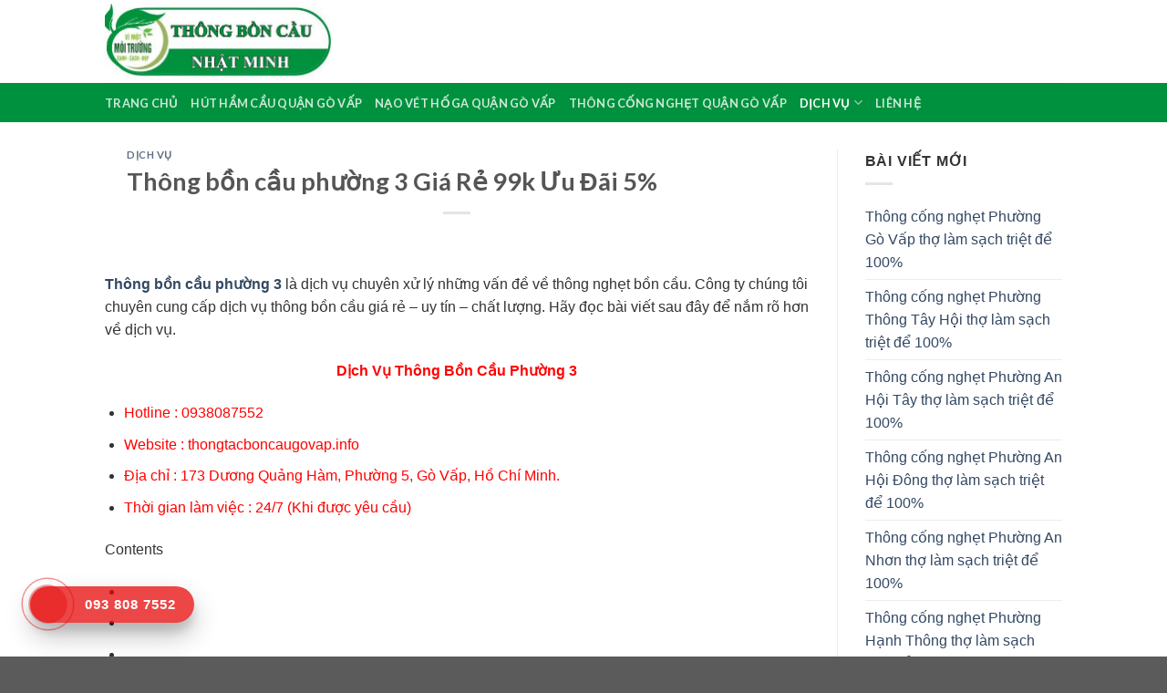

--- FILE ---
content_type: text/html; charset=UTF-8
request_url: https://thongtacboncaugovap.info/thong-bon-cau-phuong-3/
body_size: 16861
content:
<!DOCTYPE html>
<!--[if IE 9 ]> <html lang="vi" prefix="og: https://ogp.me/ns#" class="ie9 loading-site no-js"> <![endif]-->
<!--[if IE 8 ]> <html lang="vi" prefix="og: https://ogp.me/ns#" class="ie8 loading-site no-js"> <![endif]-->
<!--[if (gte IE 9)|!(IE)]><!--><html lang="vi" prefix="og: https://ogp.me/ns#" class="loading-site no-js"> <!--<![endif]-->
<head>
	<meta charset="UTF-8" />
	<link rel="profile" href="https://gmpg.org/xfn/11" />
	<link rel="pingback" href="https://thongtacboncaugovap.info/xmlrpc.php" />

	<script>(function(html){html.className = html.className.replace(/\bno-js\b/,'js')})(document.documentElement);</script>
	<style>img:is([sizes="auto" i], [sizes^="auto," i]) { contain-intrinsic-size: 3000px 1500px }</style>
	<meta name="viewport" content="width=device-width, initial-scale=1, maximum-scale=1" />
<!-- Tối ưu hóa công cụ tìm kiếm bởi Rank Math - https://rankmath.com/ -->
<title>Thông bồn cầu phường 3 Giá Rẻ 99k Ưu Đãi 5%</title>
<meta name="description" content="Thông bồn cầu phường 3 ✅ giá rẻ ưu đãi 99k ✅ bảo hành 24 tháng ✅ miễn phí khảo sát ✅ phục vụ 24/7 ✅ nhiệt tình ✅ dịch vụ chất lượng uy tín"/>
<meta name="robots" content="follow, index, max-snippet:-1, max-video-preview:-1, max-image-preview:large"/>
<link rel="canonical" href="https://thongtacboncaugovap.info/thong-bon-cau-phuong-3/" />
<meta property="og:locale" content="vi_VN" />
<meta property="og:type" content="article" />
<meta property="og:title" content="Thông bồn cầu phường 3 Giá Rẻ 99k Ưu Đãi 5%" />
<meta property="og:description" content="Thông bồn cầu phường 3 ✅ giá rẻ ưu đãi 99k ✅ bảo hành 24 tháng ✅ miễn phí khảo sát ✅ phục vụ 24/7 ✅ nhiệt tình ✅ dịch vụ chất lượng uy tín" />
<meta property="og:url" content="https://thongtacboncaugovap.info/thong-bon-cau-phuong-3/" />
<meta property="article:section" content="Dịch Vụ" />
<meta property="og:updated_time" content="2022-09-27T13:34:06+00:00" />
<meta property="og:image" content="https://thongtacboncaugovap.info/wp-content/uploads/2022/09/thong-bon-cau-phuong-3.jpg" />
<meta property="og:image:secure_url" content="https://thongtacboncaugovap.info/wp-content/uploads/2022/09/thong-bon-cau-phuong-3.jpg" />
<meta property="og:image:width" content="500" />
<meta property="og:image:height" content="375" />
<meta property="og:image:alt" content="Thông bồn cầu phường 3" />
<meta property="og:image:type" content="image/jpeg" />
<meta name="twitter:card" content="summary_large_image" />
<meta name="twitter:title" content="Thông bồn cầu phường 3 Giá Rẻ 99k Ưu Đãi 5%" />
<meta name="twitter:description" content="Thông bồn cầu phường 3 ✅ giá rẻ ưu đãi 99k ✅ bảo hành 24 tháng ✅ miễn phí khảo sát ✅ phục vụ 24/7 ✅ nhiệt tình ✅ dịch vụ chất lượng uy tín" />
<meta name="twitter:image" content="https://thongtacboncaugovap.info/wp-content/uploads/2022/09/thong-bon-cau-phuong-3.jpg" />
<meta name="twitter:label1" content="Thời gian để đọc" />
<meta name="twitter:data1" content="8 phút" />
<script type="application/ld+json" class="rank-math-schema">{"@context":"https://schema.org","@graph":[{"@type":"","headline":"Th\u00f4ng b\u1ed3n c\u1ea7u ph\u01b0\u1eddng 3 Gi\u00e1 R\u1ebb 99k \u01afu \u0110\u00e3i 5%","keywords":"Th\u00f4ng b\u1ed3n c\u1ea7u ph\u01b0\u1eddng 3","datePublished":"2022-05-24T06:49:47+00:00","dateModified":"2022-09-27T13:34:06+00:00","articleSection":"D\u1ecbch V\u1ee5","author":{"@type":"Person","name":""},"description":"Th\u00f4ng b\u1ed3n c\u1ea7u ph\u01b0\u1eddng 3 \u2705 gi\u00e1 r\u1ebb \u01b0u \u0111\u00e3i 99k \u2705 b\u1ea3o h\u00e0nh 24 th\u00e1ng \u2705 mi\u1ec5n ph\u00ed kh\u1ea3o s\u00e1t \u2705 ph\u1ee5c v\u1ee5 24/7 \u2705 nhi\u1ec7t t\u00ecnh \u2705 d\u1ecbch v\u1ee5 ch\u1ea5t l\u01b0\u1ee3ng uy t\u00edn","name":"Th\u00f4ng b\u1ed3n c\u1ea7u ph\u01b0\u1eddng 3 Gi\u00e1 R\u1ebb 99k \u01afu \u0110\u00e3i 5%","@id":"https://thongtacboncaugovap.info/thong-bon-cau-phuong-3/#richSnippet","isPartOf":{"@id":"https://thongtacboncaugovap.info/thong-bon-cau-phuong-3/#webpage"},"inLanguage":"vi","mainEntityOfPage":{"@id":"https://thongtacboncaugovap.info/thong-bon-cau-phuong-3/#webpage"}}]}</script>
<!-- /Plugin SEO WordPress Rank Math -->

<link rel='dns-prefetch' href='//fonts.googleapis.com' />
<script type="text/javascript">
/* <![CDATA[ */
window._wpemojiSettings = {"baseUrl":"https:\/\/s.w.org\/images\/core\/emoji\/16.0.1\/72x72\/","ext":".png","svgUrl":"https:\/\/s.w.org\/images\/core\/emoji\/16.0.1\/svg\/","svgExt":".svg","source":{"concatemoji":"https:\/\/thongtacboncaugovap.info\/wp-includes\/js\/wp-emoji-release.min.js?ver=9c9c5c9a6260c8bce243519092f61e57"}};
/*! This file is auto-generated */
!function(s,n){var o,i,e;function c(e){try{var t={supportTests:e,timestamp:(new Date).valueOf()};sessionStorage.setItem(o,JSON.stringify(t))}catch(e){}}function p(e,t,n){e.clearRect(0,0,e.canvas.width,e.canvas.height),e.fillText(t,0,0);var t=new Uint32Array(e.getImageData(0,0,e.canvas.width,e.canvas.height).data),a=(e.clearRect(0,0,e.canvas.width,e.canvas.height),e.fillText(n,0,0),new Uint32Array(e.getImageData(0,0,e.canvas.width,e.canvas.height).data));return t.every(function(e,t){return e===a[t]})}function u(e,t){e.clearRect(0,0,e.canvas.width,e.canvas.height),e.fillText(t,0,0);for(var n=e.getImageData(16,16,1,1),a=0;a<n.data.length;a++)if(0!==n.data[a])return!1;return!0}function f(e,t,n,a){switch(t){case"flag":return n(e,"\ud83c\udff3\ufe0f\u200d\u26a7\ufe0f","\ud83c\udff3\ufe0f\u200b\u26a7\ufe0f")?!1:!n(e,"\ud83c\udde8\ud83c\uddf6","\ud83c\udde8\u200b\ud83c\uddf6")&&!n(e,"\ud83c\udff4\udb40\udc67\udb40\udc62\udb40\udc65\udb40\udc6e\udb40\udc67\udb40\udc7f","\ud83c\udff4\u200b\udb40\udc67\u200b\udb40\udc62\u200b\udb40\udc65\u200b\udb40\udc6e\u200b\udb40\udc67\u200b\udb40\udc7f");case"emoji":return!a(e,"\ud83e\udedf")}return!1}function g(e,t,n,a){var r="undefined"!=typeof WorkerGlobalScope&&self instanceof WorkerGlobalScope?new OffscreenCanvas(300,150):s.createElement("canvas"),o=r.getContext("2d",{willReadFrequently:!0}),i=(o.textBaseline="top",o.font="600 32px Arial",{});return e.forEach(function(e){i[e]=t(o,e,n,a)}),i}function t(e){var t=s.createElement("script");t.src=e,t.defer=!0,s.head.appendChild(t)}"undefined"!=typeof Promise&&(o="wpEmojiSettingsSupports",i=["flag","emoji"],n.supports={everything:!0,everythingExceptFlag:!0},e=new Promise(function(e){s.addEventListener("DOMContentLoaded",e,{once:!0})}),new Promise(function(t){var n=function(){try{var e=JSON.parse(sessionStorage.getItem(o));if("object"==typeof e&&"number"==typeof e.timestamp&&(new Date).valueOf()<e.timestamp+604800&&"object"==typeof e.supportTests)return e.supportTests}catch(e){}return null}();if(!n){if("undefined"!=typeof Worker&&"undefined"!=typeof OffscreenCanvas&&"undefined"!=typeof URL&&URL.createObjectURL&&"undefined"!=typeof Blob)try{var e="postMessage("+g.toString()+"("+[JSON.stringify(i),f.toString(),p.toString(),u.toString()].join(",")+"));",a=new Blob([e],{type:"text/javascript"}),r=new Worker(URL.createObjectURL(a),{name:"wpTestEmojiSupports"});return void(r.onmessage=function(e){c(n=e.data),r.terminate(),t(n)})}catch(e){}c(n=g(i,f,p,u))}t(n)}).then(function(e){for(var t in e)n.supports[t]=e[t],n.supports.everything=n.supports.everything&&n.supports[t],"flag"!==t&&(n.supports.everythingExceptFlag=n.supports.everythingExceptFlag&&n.supports[t]);n.supports.everythingExceptFlag=n.supports.everythingExceptFlag&&!n.supports.flag,n.DOMReady=!1,n.readyCallback=function(){n.DOMReady=!0}}).then(function(){return e}).then(function(){var e;n.supports.everything||(n.readyCallback(),(e=n.source||{}).concatemoji?t(e.concatemoji):e.wpemoji&&e.twemoji&&(t(e.twemoji),t(e.wpemoji)))}))}((window,document),window._wpemojiSettings);
/* ]]> */
</script>
<style id='wp-emoji-styles-inline-css' type='text/css'>

	img.wp-smiley, img.emoji {
		display: inline !important;
		border: none !important;
		box-shadow: none !important;
		height: 1em !important;
		width: 1em !important;
		margin: 0 0.07em !important;
		vertical-align: -0.1em !important;
		background: none !important;
		padding: 0 !important;
	}
</style>
<link rel='stylesheet' id='wp-block-library-css' href='https://thongtacboncaugovap.info/wp-includes/css/dist/block-library/style.min.css?ver=9c9c5c9a6260c8bce243519092f61e57' type='text/css' media='all' />
<style id='classic-theme-styles-inline-css' type='text/css'>
/*! This file is auto-generated */
.wp-block-button__link{color:#fff;background-color:#32373c;border-radius:9999px;box-shadow:none;text-decoration:none;padding:calc(.667em + 2px) calc(1.333em + 2px);font-size:1.125em}.wp-block-file__button{background:#32373c;color:#fff;text-decoration:none}
</style>
<style id='rank-math-toc-block-style-inline-css' type='text/css'>
.wp-block-rank-math-toc-block nav ol{counter-reset:item}.wp-block-rank-math-toc-block nav ol li{display:block}.wp-block-rank-math-toc-block nav ol li:before{content:counters(item, ".") ". ";counter-increment:item}

</style>
<style id='global-styles-inline-css' type='text/css'>
:root{--wp--preset--aspect-ratio--square: 1;--wp--preset--aspect-ratio--4-3: 4/3;--wp--preset--aspect-ratio--3-4: 3/4;--wp--preset--aspect-ratio--3-2: 3/2;--wp--preset--aspect-ratio--2-3: 2/3;--wp--preset--aspect-ratio--16-9: 16/9;--wp--preset--aspect-ratio--9-16: 9/16;--wp--preset--color--black: #000000;--wp--preset--color--cyan-bluish-gray: #abb8c3;--wp--preset--color--white: #ffffff;--wp--preset--color--pale-pink: #f78da7;--wp--preset--color--vivid-red: #cf2e2e;--wp--preset--color--luminous-vivid-orange: #ff6900;--wp--preset--color--luminous-vivid-amber: #fcb900;--wp--preset--color--light-green-cyan: #7bdcb5;--wp--preset--color--vivid-green-cyan: #00d084;--wp--preset--color--pale-cyan-blue: #8ed1fc;--wp--preset--color--vivid-cyan-blue: #0693e3;--wp--preset--color--vivid-purple: #9b51e0;--wp--preset--gradient--vivid-cyan-blue-to-vivid-purple: linear-gradient(135deg,rgba(6,147,227,1) 0%,rgb(155,81,224) 100%);--wp--preset--gradient--light-green-cyan-to-vivid-green-cyan: linear-gradient(135deg,rgb(122,220,180) 0%,rgb(0,208,130) 100%);--wp--preset--gradient--luminous-vivid-amber-to-luminous-vivid-orange: linear-gradient(135deg,rgba(252,185,0,1) 0%,rgba(255,105,0,1) 100%);--wp--preset--gradient--luminous-vivid-orange-to-vivid-red: linear-gradient(135deg,rgba(255,105,0,1) 0%,rgb(207,46,46) 100%);--wp--preset--gradient--very-light-gray-to-cyan-bluish-gray: linear-gradient(135deg,rgb(238,238,238) 0%,rgb(169,184,195) 100%);--wp--preset--gradient--cool-to-warm-spectrum: linear-gradient(135deg,rgb(74,234,220) 0%,rgb(151,120,209) 20%,rgb(207,42,186) 40%,rgb(238,44,130) 60%,rgb(251,105,98) 80%,rgb(254,248,76) 100%);--wp--preset--gradient--blush-light-purple: linear-gradient(135deg,rgb(255,206,236) 0%,rgb(152,150,240) 100%);--wp--preset--gradient--blush-bordeaux: linear-gradient(135deg,rgb(254,205,165) 0%,rgb(254,45,45) 50%,rgb(107,0,62) 100%);--wp--preset--gradient--luminous-dusk: linear-gradient(135deg,rgb(255,203,112) 0%,rgb(199,81,192) 50%,rgb(65,88,208) 100%);--wp--preset--gradient--pale-ocean: linear-gradient(135deg,rgb(255,245,203) 0%,rgb(182,227,212) 50%,rgb(51,167,181) 100%);--wp--preset--gradient--electric-grass: linear-gradient(135deg,rgb(202,248,128) 0%,rgb(113,206,126) 100%);--wp--preset--gradient--midnight: linear-gradient(135deg,rgb(2,3,129) 0%,rgb(40,116,252) 100%);--wp--preset--font-size--small: 13px;--wp--preset--font-size--medium: 20px;--wp--preset--font-size--large: 36px;--wp--preset--font-size--x-large: 42px;--wp--preset--spacing--20: 0.44rem;--wp--preset--spacing--30: 0.67rem;--wp--preset--spacing--40: 1rem;--wp--preset--spacing--50: 1.5rem;--wp--preset--spacing--60: 2.25rem;--wp--preset--spacing--70: 3.38rem;--wp--preset--spacing--80: 5.06rem;--wp--preset--shadow--natural: 6px 6px 9px rgba(0, 0, 0, 0.2);--wp--preset--shadow--deep: 12px 12px 50px rgba(0, 0, 0, 0.4);--wp--preset--shadow--sharp: 6px 6px 0px rgba(0, 0, 0, 0.2);--wp--preset--shadow--outlined: 6px 6px 0px -3px rgba(255, 255, 255, 1), 6px 6px rgba(0, 0, 0, 1);--wp--preset--shadow--crisp: 6px 6px 0px rgba(0, 0, 0, 1);}:where(.is-layout-flex){gap: 0.5em;}:where(.is-layout-grid){gap: 0.5em;}body .is-layout-flex{display: flex;}.is-layout-flex{flex-wrap: wrap;align-items: center;}.is-layout-flex > :is(*, div){margin: 0;}body .is-layout-grid{display: grid;}.is-layout-grid > :is(*, div){margin: 0;}:where(.wp-block-columns.is-layout-flex){gap: 2em;}:where(.wp-block-columns.is-layout-grid){gap: 2em;}:where(.wp-block-post-template.is-layout-flex){gap: 1.25em;}:where(.wp-block-post-template.is-layout-grid){gap: 1.25em;}.has-black-color{color: var(--wp--preset--color--black) !important;}.has-cyan-bluish-gray-color{color: var(--wp--preset--color--cyan-bluish-gray) !important;}.has-white-color{color: var(--wp--preset--color--white) !important;}.has-pale-pink-color{color: var(--wp--preset--color--pale-pink) !important;}.has-vivid-red-color{color: var(--wp--preset--color--vivid-red) !important;}.has-luminous-vivid-orange-color{color: var(--wp--preset--color--luminous-vivid-orange) !important;}.has-luminous-vivid-amber-color{color: var(--wp--preset--color--luminous-vivid-amber) !important;}.has-light-green-cyan-color{color: var(--wp--preset--color--light-green-cyan) !important;}.has-vivid-green-cyan-color{color: var(--wp--preset--color--vivid-green-cyan) !important;}.has-pale-cyan-blue-color{color: var(--wp--preset--color--pale-cyan-blue) !important;}.has-vivid-cyan-blue-color{color: var(--wp--preset--color--vivid-cyan-blue) !important;}.has-vivid-purple-color{color: var(--wp--preset--color--vivid-purple) !important;}.has-black-background-color{background-color: var(--wp--preset--color--black) !important;}.has-cyan-bluish-gray-background-color{background-color: var(--wp--preset--color--cyan-bluish-gray) !important;}.has-white-background-color{background-color: var(--wp--preset--color--white) !important;}.has-pale-pink-background-color{background-color: var(--wp--preset--color--pale-pink) !important;}.has-vivid-red-background-color{background-color: var(--wp--preset--color--vivid-red) !important;}.has-luminous-vivid-orange-background-color{background-color: var(--wp--preset--color--luminous-vivid-orange) !important;}.has-luminous-vivid-amber-background-color{background-color: var(--wp--preset--color--luminous-vivid-amber) !important;}.has-light-green-cyan-background-color{background-color: var(--wp--preset--color--light-green-cyan) !important;}.has-vivid-green-cyan-background-color{background-color: var(--wp--preset--color--vivid-green-cyan) !important;}.has-pale-cyan-blue-background-color{background-color: var(--wp--preset--color--pale-cyan-blue) !important;}.has-vivid-cyan-blue-background-color{background-color: var(--wp--preset--color--vivid-cyan-blue) !important;}.has-vivid-purple-background-color{background-color: var(--wp--preset--color--vivid-purple) !important;}.has-black-border-color{border-color: var(--wp--preset--color--black) !important;}.has-cyan-bluish-gray-border-color{border-color: var(--wp--preset--color--cyan-bluish-gray) !important;}.has-white-border-color{border-color: var(--wp--preset--color--white) !important;}.has-pale-pink-border-color{border-color: var(--wp--preset--color--pale-pink) !important;}.has-vivid-red-border-color{border-color: var(--wp--preset--color--vivid-red) !important;}.has-luminous-vivid-orange-border-color{border-color: var(--wp--preset--color--luminous-vivid-orange) !important;}.has-luminous-vivid-amber-border-color{border-color: var(--wp--preset--color--luminous-vivid-amber) !important;}.has-light-green-cyan-border-color{border-color: var(--wp--preset--color--light-green-cyan) !important;}.has-vivid-green-cyan-border-color{border-color: var(--wp--preset--color--vivid-green-cyan) !important;}.has-pale-cyan-blue-border-color{border-color: var(--wp--preset--color--pale-cyan-blue) !important;}.has-vivid-cyan-blue-border-color{border-color: var(--wp--preset--color--vivid-cyan-blue) !important;}.has-vivid-purple-border-color{border-color: var(--wp--preset--color--vivid-purple) !important;}.has-vivid-cyan-blue-to-vivid-purple-gradient-background{background: var(--wp--preset--gradient--vivid-cyan-blue-to-vivid-purple) !important;}.has-light-green-cyan-to-vivid-green-cyan-gradient-background{background: var(--wp--preset--gradient--light-green-cyan-to-vivid-green-cyan) !important;}.has-luminous-vivid-amber-to-luminous-vivid-orange-gradient-background{background: var(--wp--preset--gradient--luminous-vivid-amber-to-luminous-vivid-orange) !important;}.has-luminous-vivid-orange-to-vivid-red-gradient-background{background: var(--wp--preset--gradient--luminous-vivid-orange-to-vivid-red) !important;}.has-very-light-gray-to-cyan-bluish-gray-gradient-background{background: var(--wp--preset--gradient--very-light-gray-to-cyan-bluish-gray) !important;}.has-cool-to-warm-spectrum-gradient-background{background: var(--wp--preset--gradient--cool-to-warm-spectrum) !important;}.has-blush-light-purple-gradient-background{background: var(--wp--preset--gradient--blush-light-purple) !important;}.has-blush-bordeaux-gradient-background{background: var(--wp--preset--gradient--blush-bordeaux) !important;}.has-luminous-dusk-gradient-background{background: var(--wp--preset--gradient--luminous-dusk) !important;}.has-pale-ocean-gradient-background{background: var(--wp--preset--gradient--pale-ocean) !important;}.has-electric-grass-gradient-background{background: var(--wp--preset--gradient--electric-grass) !important;}.has-midnight-gradient-background{background: var(--wp--preset--gradient--midnight) !important;}.has-small-font-size{font-size: var(--wp--preset--font-size--small) !important;}.has-medium-font-size{font-size: var(--wp--preset--font-size--medium) !important;}.has-large-font-size{font-size: var(--wp--preset--font-size--large) !important;}.has-x-large-font-size{font-size: var(--wp--preset--font-size--x-large) !important;}
:where(.wp-block-post-template.is-layout-flex){gap: 1.25em;}:where(.wp-block-post-template.is-layout-grid){gap: 1.25em;}
:where(.wp-block-columns.is-layout-flex){gap: 2em;}:where(.wp-block-columns.is-layout-grid){gap: 2em;}
:root :where(.wp-block-pullquote){font-size: 1.5em;line-height: 1.6;}
</style>
<link rel='stylesheet' id='toc-screen-css' href='https://thongtacboncaugovap.info/wp-content/plugins/table-of-contents-plus/screen.min.css?ver=2408' type='text/css' media='all' />
<link rel='stylesheet' id='flatsome-icons-css' href='https://thongtacboncaugovap.info/wp-content/themes/flatsome/assets/css/fl-icons.css?ver=3.12' type='text/css' media='all' />
<link rel='stylesheet' id='flatsome-main-css' href='https://thongtacboncaugovap.info/wp-content/themes/flatsome/assets/css/flatsome.css?ver=3.13.3' type='text/css' media='all' />
<link rel='stylesheet' id='flatsome-style-css' href='https://thongtacboncaugovap.info/wp-content/themes/ruthamcau/style.css?ver=3.0' type='text/css' media='all' />
<link rel='stylesheet' id='flatsome-googlefonts-css' href='//fonts.googleapis.com/css?family=Lato%3Aregular%2C700%2C400%2C700%7CDancing+Script%3Aregular%2C400&#038;display=swap&#038;ver=3.9' type='text/css' media='all' />
<script type="text/javascript" src="https://thongtacboncaugovap.info/wp-includes/js/jquery/jquery.min.js?ver=3.7.1" id="jquery-core-js"></script>
<script type="text/javascript" src="https://thongtacboncaugovap.info/wp-includes/js/jquery/jquery-migrate.min.js?ver=3.4.1" id="jquery-migrate-js"></script>
<link rel="https://api.w.org/" href="https://thongtacboncaugovap.info/wp-json/" /><link rel="alternate" title="JSON" type="application/json" href="https://thongtacboncaugovap.info/wp-json/wp/v2/posts/1073" /><link rel="EditURI" type="application/rsd+xml" title="RSD" href="https://thongtacboncaugovap.info/xmlrpc.php?rsd" />

<link rel='shortlink' href='https://thongtacboncaugovap.info/?p=1073' />
<link rel="alternate" title="oNhúng (JSON)" type="application/json+oembed" href="https://thongtacboncaugovap.info/wp-json/oembed/1.0/embed?url=https%3A%2F%2Fthongtacboncaugovap.info%2Fthong-bon-cau-phuong-3%2F" />
<link rel="alternate" title="oNhúng (XML)" type="text/xml+oembed" href="https://thongtacboncaugovap.info/wp-json/oembed/1.0/embed?url=https%3A%2F%2Fthongtacboncaugovap.info%2Fthong-bon-cau-phuong-3%2F&#038;format=xml" />
<style>/* CSS added by WP Meta and Date Remover*/.entry-meta {display:none !important;}
	.home .entry-meta { display: none; }
	.entry-footer {display:none !important;}
	.home .entry-footer { display: none; }</style><style>.bg{opacity: 0; transition: opacity 1s; -webkit-transition: opacity 1s;} .bg-loaded{opacity: 1;}</style><!--[if IE]><link rel="stylesheet" type="text/css" href="https://thongtacboncaugovap.info/wp-content/themes/flatsome/assets/css/ie-fallback.css"><script src="//cdnjs.cloudflare.com/ajax/libs/html5shiv/3.6.1/html5shiv.js"></script><script>var head = document.getElementsByTagName('head')[0],style = document.createElement('style');style.type = 'text/css';style.styleSheet.cssText = ':before,:after{content:none !important';head.appendChild(style);setTimeout(function(){head.removeChild(style);}, 0);</script><script src="https://thongtacboncaugovap.info/wp-content/themes/flatsome/assets/libs/ie-flexibility.js"></script><![endif]--><link rel="icon" href="https://thongtacboncaugovap.info/wp-content/uploads/2022/09/cropped-thongtacboncaugovap-32x32.jpg" sizes="32x32" />
<link rel="icon" href="https://thongtacboncaugovap.info/wp-content/uploads/2022/09/cropped-thongtacboncaugovap-192x192.jpg" sizes="192x192" />
<link rel="apple-touch-icon" href="https://thongtacboncaugovap.info/wp-content/uploads/2022/09/cropped-thongtacboncaugovap-180x180.jpg" />
<meta name="msapplication-TileImage" content="https://thongtacboncaugovap.info/wp-content/uploads/2022/09/cropped-thongtacboncaugovap-270x270.jpg" />
<style id="custom-css" type="text/css">:root {--primary-color: #446084;}.header-main{height: 91px}#logo img{max-height: 91px}#logo{width:248px;}.header-bottom{min-height: 43px}.header-top{min-height: 30px}.transparent .header-main{height: 30px}.transparent #logo img{max-height: 30px}.has-transparent + .page-title:first-of-type,.has-transparent + #main > .page-title,.has-transparent + #main > div > .page-title,.has-transparent + #main .page-header-wrapper:first-of-type .page-title{padding-top: 80px;}.header.show-on-scroll,.stuck .header-main{height:70px!important}.stuck #logo img{max-height: 70px!important}.header-bg-color, .header-wrapper {background-color: rgba(255,255,255,0.9)}.header-bottom {background-color: #00913e}.stuck .header-main .nav > li > a{line-height: 50px }@media (max-width: 549px) {.header-main{height: 70px}#logo img{max-height: 70px}}body{font-family:"Lato", sans-serif}body{font-weight: 400}.nav > li > a {font-family:"Lato", sans-serif;}.mobile-sidebar-levels-2 .nav > li > ul > li > a {font-family:"Lato", sans-serif;}.nav > li > a {font-weight: 700;}.mobile-sidebar-levels-2 .nav > li > ul > li > a {font-weight: 700;}h1,h2,h3,h4,h5,h6,.heading-font, .off-canvas-center .nav-sidebar.nav-vertical > li > a{font-family: "Lato", sans-serif;}h1,h2,h3,h4,h5,h6,.heading-font,.banner h1,.banner h2{font-weight: 700;}.alt-font{font-family: "Dancing Script", sans-serif;}.alt-font{font-weight: 400!important;}.label-new.menu-item > a:after{content:"New";}.label-hot.menu-item > a:after{content:"Hot";}.label-sale.menu-item > a:after{content:"Sale";}.label-popular.menu-item > a:after{content:"Popular";}</style>		<style type="text/css" id="wp-custom-css">
			body {
    font-family: arial!important;
	color:#333!important;
}
.post-section .section-title {
    background: url(https://huthamcau.biz/wp-content/uploads/2020/12/line-bg.jpg) no-repeat left center;
	height: 38px;
}
.post-section .section-title-bold-center span, .post-section .section-title-bold span {
    border: 0;
    padding: 0;
    margin-left: 50px;
    font-size: 18px;
}
.section {
	padding-left: 0!important;
	padding-right: 0!important;
}

/*Hotline*/
.hotline-phone-ring-wrap {
    position: fixed;
    bottom: 0;
    left: 0;
    z-index: 999999;
}
.hotline-phone-ring {
    position: relative;
    visibility: visible;
    background-color: transparent;
    width: 110px;
    height: 110px;
    cursor: pointer;
    z-index: 11;
    -webkit-backface-visibility: hidden;
    -webkit-transform: translateZ(0);
    transition: visibility .5s;
    left: 0;
    bottom: 0;
    display: block;
}
.hotline-phone-ring-circle {
    width: 85px;
    height: 85px;
    top: 10px;
    left: 10px;
    position: absolute;
    background-color: transparent;
    border-radius: 100%;
    border: 2px solid #e60808;
    -webkit-animation: phonering-alo-circle-anim 1.2s infinite ease-in-out;
    animation: phonering-alo-circle-anim 1.2s infinite ease-in-out;
    transition: all .5s;
    -webkit-transform-origin: 50% 50%;
    -ms-transform-origin: 50% 50%;
    transform-origin: 50% 50%;
    opacity: 0.5;
}
.hotline-phone-ring-circle-fill {
    width: 55px;
    height: 55px;
    top: 25px;
    left: 25px;
    position: absolute;
    background-color: rgba(230, 8, 8, 0.7);
    border-radius: 100%;
    border: 2px solid transparent;
    -webkit-animation: phonering-alo-circle-fill-anim 2.3s infinite ease-in-out;
    animation: phonering-alo-circle-fill-anim 2.3s infinite ease-in-out;
    transition: all .5s;
    -webkit-transform-origin: 50% 50%;
    -ms-transform-origin: 50% 50%;
    transform-origin: 50% 50%;
}
.hotline-phone-ring-img-circle {
    background-color: #e60808;
    width: 33px;
    height: 33px;
    top: 37px;
    left: 37px;
    position: absolute;
    background-size: 20px;
    border-radius: 100%;
    border: 2px solid transparent;
    -webkit-animation: phonering-alo-circle-img-anim 1s infinite ease-in-out;
    animation: phonering-alo-circle-img-anim 1s infinite ease-in-out;
    -webkit-transform-origin: 50% 50%;
    -ms-transform-origin: 50% 50%;
    transform-origin: 50% 50%;
    display: -webkit-box;
    display: -webkit-flex;
    display: -ms-flexbox;
    display: flex;
    align-items: center;
    justify-content: center;
}
.hotline-phone-ring-img-circle .pps-btn-img {
    display: -webkit-box;
    display: -webkit-flex;
    display: -ms-flexbox;
    display: flex;
}
.hotline-phone-ring-img-circle .pps-btn-img img {
    width: 20px;
    height: 20px;
}
.hotline-bar {
    position: absolute;
    background: rgba(230, 8, 8, 0.75);
    height: 40px;
    width: 180px;
    line-height: 40px;
    border-radius: 3px;
    padding: 0 10px;
    background-size: 100%;
    cursor: pointer;
    transition: all 0.8s;
    -webkit-transition: all 0.8s;
    z-index: 9;
    box-shadow: 0 14px 28px rgba(0, 0, 0, 0.25), 0 10px 10px rgba(0, 0, 0, 0.1);
    border-radius: 50px !important;
    /* width: 175px !important; */
    left: 33px;
    bottom: 37px;
}
.hotline-bar > a {
    color: #fff;
    text-decoration: none;
    font-size: 15px;
    font-weight: bold;
    text-indent: 50px;
    display: block;
    letter-spacing: 1px;
    line-height: 40px;
    font-family: Arial;
}
.hotline-bar > a:hover,
.hotline-bar > a:active {
    color: #fff;
}
@-webkit-keyframes phonering-alo-circle-anim {
    0% {
        -webkit-transform: rotate(0) scale(0.5) skew(1deg);
        -webkit-opacity: 0.1;
    }
    30% {
        -webkit-transform: rotate(0) scale(0.7) skew(1deg);
        -webkit-opacity: 0.5;
    }
    100% {
        -webkit-transform: rotate(0) scale(1) skew(1deg);
        -webkit-opacity: 0.1;
    }
}
@-webkit-keyframes phonering-alo-circle-fill-anim {
    0% {
        -webkit-transform: rotate(0) scale(0.7) skew(1deg);
        opacity: 0.6;
    }
    50% {
        -webkit-transform: rotate(0) scale(1) skew(1deg);
        opacity: 0.6;
    }
    100% {
        -webkit-transform: rotate(0) scale(0.7) skew(1deg);
        opacity: 0.6;
    }
}
@-webkit-keyframes phonering-alo-circle-img-anim {
    0% {
        -webkit-transform: rotate(0) scale(1) skew(1deg);
    }
    10% {
        -webkit-transform: rotate(-25deg) scale(1) skew(1deg);
    }
    20% {
        -webkit-transform: rotate(25deg) scale(1) skew(1deg);
    }
    30% {
        -webkit-transform: rotate(-25deg) scale(1) skew(1deg);
    }
    40% {
        -webkit-transform: rotate(25deg) scale(1) skew(1deg);
    }
    50% {
        -webkit-transform: rotate(0) scale(1) skew(1deg);
    }
    100% {
        -webkit-transform: rotate(0) scale(1) skew(1deg);
    }
}

.btn-hotline{
    text-transform: uppercase;
    font-weight: bold;
    margin: 20px 0;
    background: #01354d;
    border: 3px solid #0ad7ac;
    color: #0ad6ab;
}

.text-center {
    text-align: left;
}		</style>
		</head>

<body data-rsssl=1 class="wp-singular post-template-default single single-post postid-1073 single-format-standard wp-theme-flatsome wp-child-theme-ruthamcau lightbox nav-dropdown-has-arrow nav-dropdown-has-shadow nav-dropdown-has-border">


<a class="skip-link screen-reader-text" href="#main">Skip to content</a>

<div id="wrapper">

	
	<header id="header" class="header ">
		<div class="header-wrapper">
			<div id="masthead" class="header-main hide-for-sticky">
      <div class="header-inner flex-row container logo-left medium-logo-center" role="navigation">

          <!-- Logo -->
          <div id="logo" class="flex-col logo">
            <!-- Header logo -->
    <img width="248" height="91" src="https://thongtacboncaugovap.info/wp-content/uploads/2022/09/thongtacboncaugovap.jpg" class="header_logo header-logo" alt=""/>          </div>

          <!-- Mobile Left Elements -->
          <div class="flex-col show-for-medium flex-left">
            <ul class="mobile-nav nav nav-left ">
              <li class="nav-icon has-icon">
  		<a href="#" data-open="#main-menu" data-pos="left" data-bg="main-menu-overlay" data-color="" class="is-small" aria-label="Menu" aria-controls="main-menu" aria-expanded="false">
		
		  <i class="icon-menu" ></i>
		  		</a>
	</li>            </ul>
          </div>

          <!-- Left Elements -->
          <div class="flex-col hide-for-medium flex-left
            flex-grow">
            <ul class="header-nav header-nav-main nav nav-left  nav-uppercase" >
                          </ul>
          </div>

          <!-- Right Elements -->
          <div class="flex-col hide-for-medium flex-right">
            <ul class="header-nav header-nav-main nav nav-right  nav-uppercase">
                          </ul>
          </div>

          <!-- Mobile Right Elements -->
          <div class="flex-col show-for-medium flex-right">
            <ul class="mobile-nav nav nav-right ">
                          </ul>
          </div>

      </div>
     
            <div class="container"><div class="top-divider full-width"></div></div>
      </div><div id="wide-nav" class="header-bottom wide-nav hide-for-sticky nav-dark hide-for-medium">
    <div class="flex-row container">

                        <div class="flex-col hide-for-medium flex-left">
                <ul class="nav header-nav header-bottom-nav nav-left  nav-uppercase">
                    <li id="menu-item-29" class="menu-item menu-item-type-post_type menu-item-object-page menu-item-home menu-item-29 menu-item-design-default"><a href="https://thongtacboncaugovap.info/" class="nav-top-link">Trang Chủ</a></li>
<li id="menu-item-12481" class="menu-item menu-item-type-post_type menu-item-object-page menu-item-12481 menu-item-design-default"><a href="https://thongtacboncaugovap.info/hut-ham-cau/" class="nav-top-link">Hút hầm cầu Quận Gò Vấp</a></li>
<li id="menu-item-12482" class="menu-item menu-item-type-post_type menu-item-object-page menu-item-12482 menu-item-design-default"><a href="https://thongtacboncaugovap.info/hut-nao-vet-ho-ga/" class="nav-top-link">Nạo Vét Hố Ga Quận Gò Vấp</a></li>
<li id="menu-item-12483" class="menu-item menu-item-type-post_type menu-item-object-page menu-item-12483 menu-item-design-default"><a href="https://thongtacboncaugovap.info/thong-cong-nghet-quan-go-vap/" class="nav-top-link">Thông cống nghẹt quận Gò Vấp</a></li>
<li id="menu-item-12484" class="menu-item menu-item-type-taxonomy menu-item-object-category current-post-ancestor current-menu-parent current-post-parent menu-item-has-children menu-item-12484 active menu-item-design-default has-dropdown"><a href="https://thongtacboncaugovap.info/category/dich-vu/" class="nav-top-link">Dịch Vụ<i class="icon-angle-down" ></i></a>
<ul class="sub-menu nav-dropdown nav-dropdown-default">
	<li id="menu-item-12645" class="menu-item menu-item-type-post_type menu-item-object-post menu-item-12645"><a href="https://thongtacboncaugovap.info/thue-xe-bon-cho-nuoc-quan-go-vap/">Thuê xe bồn chở nước quận Gò Vấp</a></li>
	<li id="menu-item-12646" class="menu-item menu-item-type-post_type menu-item-object-post menu-item-12646"><a href="https://thongtacboncaugovap.info/thu-gom-bun-thai-quan-go-vap/">Thu gom bùn thải quận Gò Vấp</a></li>
	<li id="menu-item-12647" class="menu-item menu-item-type-post_type menu-item-object-post menu-item-12647"><a href="https://thongtacboncaugovap.info/van-chuyen-cung-cap-bun-vi-sinh-quan-go-vap/">Vận chuyển cung cấp bùn vi sinh quận Gò Vấp</a></li>
</ul>
</li>
<li id="menu-item-12485" class="menu-item menu-item-type-post_type menu-item-object-post current-post-parent menu-item-12485 menu-item-design-default"><a href="https://thongtacboncaugovap.info/lien-he/" class="nav-top-link">Liên Hệ</a></li>
                </ul>
            </div>
            
            
                        <div class="flex-col hide-for-medium flex-right flex-grow">
              <ul class="nav header-nav header-bottom-nav nav-right  nav-uppercase">
                                 </ul>
            </div>
            
            
    </div>
</div>

<div class="header-bg-container fill"><div class="header-bg-image fill"></div><div class="header-bg-color fill"></div></div>		</div>
	</header>

	
	<main id="main" class="">

<div id="content" class="blog-wrapper blog-single page-wrapper">
	

<div class="row row-large row-divided ">

	<div class="large-9 col">
		


<article id="post-1073" class="post-1073 post type-post status-publish format-standard has-post-thumbnail hentry category-dich-vu">
	<div class="article-inner ">
		<header class="entry-header">
	<div class="entry-header-text entry-header-text-top text-center">
		<h6 class="entry-category is-xsmall">
	<a href="https://thongtacboncaugovap.info/category/dich-vu/" rel="category tag">Dịch Vụ</a></h6>

<h1 class="entry-title">Thông bồn cầu phường 3 Giá Rẻ 99k Ưu Đãi 5%</h1>
<div class="entry-divider is-divider small"></div>

	<div class="entry-meta uppercase is-xsmall">
		<span class="posted-on">Posted on <a href="https://thongtacboncaugovap.info/thong-bon-cau-phuong-3/" rel="bookmark"><time class="entry-date published" datetime=""></time><time class="updated" datetime=""></time></a></span><span class="byline"> by <span class="meta-author vcard"><a class="url fn n" href="https://thongtacboncaugovap.info/author/thongtacboncaugovap/"></a></span></span>	</div>
	</div>
				</header>
		<div class="entry-content single-page">

	<p><a href="https://thongtacboncaugovap.info/thong-bon-cau-phuong-3/"><b>Thông bồn cầu phường 3</b></a> là dịch vụ chuyên xử lý những vấn đề về thông nghẹt bồn cầu. Công ty chúng tôi chuyên cung cấp dịch vụ thông bồn cầu giá rẻ &#8211; uy tín &#8211; chất lượng. Hãy đọc bài viết sau đây để nắm rõ hơn về dịch vụ.</p>
<p><span id="more-1073"></span></p>
<p style="text-align: center;"><span style="color: #ff0000;"><b>Dịch Vụ Thông Bồn Cầu Phường 3</b></span></p>
<ul>
<li><span style="color: #ff0000;">Hotline : 0938087552</span></li>
<li><span style="color: #ff0000;">Website : thongtacboncaugovap.info</span></li>
<li><span style="color: #ff0000;">Địa chỉ : 173 Dương Quảng Hàm, Phường 5, Gò Vấp, Hồ Chí Minh.</span></li>
<li><span style="color: #ff0000;">Thời gian làm việc : 24/7 (Khi được yêu cầu)</span></li>
</ul>
<div id="toc_container" class="no_bullets"><p class="toc_title">Contents</p><ul class="toc_list"><li></li><li></li><li></li></ul></div>
<h2><span id="Thong_bon_cau_phuong_3_co_gia_ra_sao"><span style="color: #0000ff; font-size: 14pt;"><b>Thông bồn cầu phường 3 có giá ra sao ?</b></span></span></h2>
<p>Dịch vụ thông bồn cầu<b> thông bồn cầu ở phường 3</b> là một trong số các dịch vụ môi trường được nhiều người dân tin dùng. Và dạo gần đây khi muốn lựa chọn một dịch vụ về thông bồn cầu, lại có quá nhiều công ty đăng thông tin với những mức giá khác nhau.</p>
<p><img fetchpriority="high" decoding="async" class="aligncenter wp-image-1079 size-full" title="Thông bồn cầu phường 3 có giá ra sao ?" src="https://thongtacboncaugovap.info/wp-content/uploads/2022/05/thong-bon-cau-phuong-3-1.jpg" alt="Thông bồn cầu phường 3 có giá ra sao ?" width="500" height="375" /></p>
<p>Vì sự khác nhau này làm cho nhiều người dân bị hoang mang và bối rối khi lựa chọn dịch vụ. Họ không biết phải nên chọn loại nào là phù hợp, đôi khi lại chọn nhầm loại và dẫn đến tốn tiền mà lại không mang lại chất lượng như ý muốn.</p>
<p>Vấn đề trên nên được giải quyết bằng cách công ty  xin đưa ra một bảng giá về dịch vụ thông bồn cầu đi kèm theo là giá cả. Mức giá sẽ không quá chênh lệch nhiều nhưng sẽ rẻ hơn so với các nơi khác và dịch vụ đương nhiên cũng sẽ tốt hơn những nơi khác.</p>
<p><b><span style="color: #008000;">Bảng giá thông bồn cầu phường 3</span></b></p>
<table style="width: 94.4357%;">
<tbody>
<tr>
<td style="text-align: center; width: 32.4803%;"><b>Dụng</b><b> cụ</b></td>
<td style="text-align: center; width: 25.5906%;"><b>Chi Phí Trọn Gói</b></td>
<td style="text-align: center; width: 214.879%;"><b>Ưu Đãi</b></td>
</tr>
<tr>
<td style="text-align: center; width: 32.4803%;">Máy dây lò xo nhỏ</td>
<td style="text-align: center; width: 25.5906%;">Liên Hệ</td>
<td style="text-align: center; width: 214.879%;">Giảm 2% (khi có điều kiện)</td>
</tr>
<tr>
<td style="text-align: center; width: 32.4803%;">Máy nén áp suất</td>
<td style="text-align: center; width: 25.5906%;">Liên Hệ</td>
<td style="text-align: center; width: 214.879%;">Giảm 5% (khi có điều kiện)</td>
</tr>
<tr>
<td style="text-align: center; width: 32.4803%;">Máy dây lo xo lớn</td>
<td style="text-align: center; width: 25.5906%;">Liên Hệ</td>
<td style="text-align: center; width: 214.879%;">Giảm 7% (khi có điều kiện)</td>
</tr>
<tr>
<td style="text-align: center; width: 32.4803%;">Các hóa phẩm vệ sinh</td>
<td style="text-align: center; width: 25.5906%;">Liên Hệ</td>
<td style="text-align: center; width: 214.879%;">Theo mức giá gốc</td>
</tr>
</tbody>
</table>
<h2><span id="Thong_bon_cau_phuong_3_uy_tin_khong"><span style="color: #0000ff; font-size: 14pt;"><b>Thông bồn cầu phường 3 uy tín không ?</b></span></span></h2>
<p><b>Công ty thông bồn cầu phường 3</b> hiện là công ty môi trường uy tín nhất trong khu vực. Với thời gian 15 năm làm việc, công ty đã tích lũy được khá nhiều kĩ năng và kinh nghiệm, những trường hợp nào phức tạp chúng tôi đều có thể giải quyết nhanh chóng.</p>
<p>Theo như số liệu thống kê, công ty đã hợp tác hơn 1000 khách hàng lớn nhỏ và nhận được hơn 99% phản hồi cực ký hài lòng từ khách hàng. Đa số mọi người luôn hài lòng về chất lượng dịch vụ, sự phục vụ khách hàng từ các nhân viên.</p>
<p><img decoding="async" class="aligncenter wp-image-1078 size-full" title="Thông bồn cầu phường 3 uy tín không ?" src="https://thongtacboncaugovap.info/wp-content/uploads/2022/05/thong-bon-cau-phuong-3.jpg" alt="Thông bồn cầu phường 3 uy tín không ?" width="500" height="375" /></p>
<p>Những nhân viên tại công ty đều được chúng tôi training một cách kỹ càng và các kiến thức từ cơ bản đến nâng cao. Chúng tôi còn đầu tư thêm nhiều khóa học chuyên môn để nhân viên có thể phục vụ và hỗ trợ khách hàng được nhiều và nhanh chóng hơn.</p>
<p><span class="Code"><img decoding="async" class="aligncenter" src="https://thongtacboncaugovap.info/wp-content/uploads/2022/08/uu-dai-thong-bon-cau-quan-go-vap.jpg" data-pin-no-hover="true" /></span></p>
<p>Xem thêm: <span style="color: #ff0000;"><a style="color: #ff0000;" href="https://thongtacboncaugovap.info/thong-bon-cau-phuong-1/">Thông bồn cầu phường 1</a></span></p>
<p>Xem thêm: <span style="color: #ff0000;"><a style="color: #ff0000;" href="https://thongtacboncaugovap.info/thong-bon-cau-phuong-4/">Thông Bồn Cầu Phường 4 Ưu đãi 10% Bảo Hành 2 Năm</a></span></p>
<p>Máy móc và thiết bị của công ty <a href="https://thongtacboncaugovap.info">thông bồn cầu quận Gò Vấp Nhật Minh</a> đều được nhập khẩu từ các nước phát triển bậc nhất trên thế giới. Nhằm phục vụ một dịch vụ tốt nhất cho quý khách hàng, tối ưu những chi phí thời gian cho người dân.</p>
<p>Bên cạnh đó công ty còn tạo ra chương trình bảo hành ưu đãi cho những ai đã sử dụng qua dịch vụ công ty<b> thông bồn cầu tại phường 3</b>. Trong suốt quá trình bảo hành, thì công ty chúng tôi sẽ liên hệ và hỏi thăm tình hình về các vấn đề liên quan đến toilet của quý khách để theo dõi xem chất lượng dịch vụ có vấn đề gì không.</p>
<h2><span id="Thong_bon_cau_phuong_3_giai_dap_cau_hoi"><span style="font-size: 14pt; color: #0000ff;"><b>Thông bồn cầu phường 3 giải đáp câu hỏi</b></span></span></h2>
<p>✅ <span style="color: #ff6600;">Khách hàng Trần Văn Quang hiện đang sinh sống và làm việc tại phường 3 quận Gò Vấp hỏi “Con trai nhỏ của tôi hôm qua làm rớt đồ chơi xuống bồn cầu và hôm nay bồn cầu đã bị nghẹt, có cách nào giải quyết nhanh vấn đề này không ?”</span></p>
<p>Cảm ơn anh Quang đã gửi câu hỏi về cho công ty <b>dịch vụ thông bồn cầu phường 3</b>. Vẫn có cách giải quyết vấn đề đó tại nhà, có thể sử dụng bột hóa chất thông bồn cầu được bày bán tại các chợ hay siêu thị.</p>
<p>Anh chỉ cần mua về và đổ hóa chất đó vào bồn cầu để khoảng 4-5 tiếng sau đó anh đổ nước sôi khoảng 3 lít để có thể tăng hiệu quả. Làm cách này để chất hóa học đó có thể làm phân hủy món đồ chơi của bé và đẩy khỏi bồn cầu. Nhưng tuyệt đối phải đeo bao tay và khẩu trang trước khi thực hiện vì bột hóa chất này rất gây hại cho da nếu dính phải nó.</p>
<p>Cách này cũng được sử dụng nhiều, nhưng khi không hiệu quả thì anh hãy gọi ngay đến cho<b> thông bồn cầu phường 3 giá rẻ </b>chúng tôi để nhân viên có thể hỗ trợ và xử lý kịp thời.</p>
<p>✅ <span style="color: #ff6600;">Khách hàng Như Thanh ở tại đường Nguyễn Thái Sơn quận Gò Vấp hỏi “Tôi thường có thói quen sử dụng giấy vệ sinh xong và vứt vào bồn cầu, vậy có nên không”</span></p>
<p>Cảm ơn chị Như Thanh đã gửi câu hỏi về cho công ty. Với thói quen sử dụng khăn giấy và xả xuống nước bồn cầu như vậy chúng tôi nghĩ là không nên và hãy dừng lại ngay. Vì trong thời gian dài lượng chất thải giấy cứ liên tục bị thải xuống, chung sẽ không phân hủy được và bắt đầu bị tích lũy thành một cục chất thải lớn làm bít cả đường dẫn thải của bồn cầu gây ra hiện tượng nghẹt bồn cầu.</p>
<p>Và không những việc sử dụng giấy vệ sinh còn những thói quen như đổ đồ ăn xuống bồn cầu, hay băng vệ sinh hay tóc xuống bồn cầu. Đây đều là những nguyên nhân gây ra hiện tượng tắc nghẽn vì nó sẽ không phân hủy được.</p>
<p>Những thông tin trên đây chúng tôi tin rằng sẽ giúp cho quý khách hiểu rõ hơn được về dịch vụ <b>thông bồn cầu <a href="https://vi.wikipedia.org/wiki/Ph%C6%B0%E1%BB%9Dng_3,_G%C3%B2_V%E1%BA%A5p" target="_blank" rel="noopener">phường 3</a></b>. Chúng tôi luôn sẵn sàng phục vụ người dân hết mình, hỗ trợ hết sức. Vì vậy nên liên hệ với công ty chúng tôi để được hỗ trợ kịp thời.</p>

	
	</div>

	<footer class="entry-meta text-center">
		This entry was posted in <a href="https://thongtacboncaugovap.info/category/dich-vu/" rel="category tag">Dịch Vụ</a>. Bookmark the <a href="https://thongtacboncaugovap.info/thong-bon-cau-phuong-3/" title="Permalink to Thông bồn cầu phường 3 Giá Rẻ 99k Ưu Đãi 5%" rel="bookmark">permalink</a>.	</footer>


        <nav role="navigation" id="nav-below" class="navigation-post">
	<div class="flex-row next-prev-nav bt bb">
		<div class="flex-col flex-grow nav-prev text-left">
			    <div class="nav-previous"><a href="https://thongtacboncaugovap.info/thong-bon-cau-phuong-8/" rel="prev"><span class="hide-for-small"><i class="icon-angle-left" ></i></span> Thông bồn cầu phường 8 uy tín ưu đãi giá 5% BH 3 năm</a></div>
		</div>
		<div class="flex-col flex-grow nav-next text-right">
			    <div class="nav-next"><a href="https://thongtacboncaugovap.info/thong-bon-cau-phuong-4/" rel="next">Thông Bồn Cầu Phường 4 Ưu đãi 10% Bảo Hành 2 Năm <span class="hide-for-small"><i class="icon-angle-right" ></i></span></a></div>		</div>
	</div>

	    </nav>

    	</div>
</article>




<div id="comments" class="comments-area">

	
			<h3 class="comments-title uppercase">
			2 thoughts on &ldquo;<span>Thông bồn cầu phường 3 Giá Rẻ 99k Ưu Đãi 5%</span>&rdquo;		</h3>

		<ol class="comment-list">
				<li class="post pingback">
		<p>Pingback: <a href="https://thongtacboncaugovap.info/thong-bon-cau-phuong-4/" class="url" rel="ugc">Thông Bồn Cầu Phường 4 Ưu đãi 10% Bảo Hành 2 Năm</a></p>
	</li><!-- #comment-## -->
	<li class="post pingback">
		<p>Pingback: <a href="https://thongtacboncaugovap.info/thong-bon-cau-phuong-1/" class="url" rel="ugc">Thông bồn cầu phường 1 giá ưu đãi 99K bảo hành 24 tháng</a></p>
	</li><!-- #comment-## -->
		</ol>

		
	
	
		<div id="respond" class="comment-respond">
		<h3 id="reply-title" class="comment-reply-title">Để lại một bình luận <small><a rel="nofollow" id="cancel-comment-reply-link" href="/thong-bon-cau-phuong-3/#respond" style="display:none;">Hủy</a></small></h3><form action="https://thongtacboncaugovap.info/wp-comments-post.php" method="post" id="commentform" class="comment-form"><p class="comment-notes"><span id="email-notes">Email của bạn sẽ không được hiển thị công khai.</span> <span class="required-field-message">Các trường bắt buộc được đánh dấu <span class="required">*</span></span></p><p class="comment-form-comment"><label for="comment">Bình luận <span class="required">*</span></label> <textarea id="comment" name="comment" cols="45" rows="8" maxlength="65525" required></textarea></p><p class="comment-form-author"><label for="author">Tên <span class="required">*</span></label> <input id="author" name="author" type="text" value="" size="30" maxlength="245" autocomplete="name" required /></p>
<p class="comment-form-email"><label for="email">Email <span class="required">*</span></label> <input id="email" name="email" type="email" value="" size="30" maxlength="100" aria-describedby="email-notes" autocomplete="email" required /></p>
<p class="comment-form-url"><label for="url">Trang web</label> <input id="url" name="url" type="url" value="" size="30" maxlength="200" autocomplete="url" /></p>
<p class="comment-form-cookies-consent"><input id="wp-comment-cookies-consent" name="wp-comment-cookies-consent" type="checkbox" value="yes" /> <label for="wp-comment-cookies-consent">Lưu tên của tôi, email, và trang web trong trình duyệt này cho lần bình luận kế tiếp của tôi.</label></p>
<p class="form-submit"><input name="submit" type="submit" id="submit" class="submit" value="Gửi bình luận" /> <input type='hidden' name='comment_post_ID' value='1073' id='comment_post_ID' />
<input type='hidden' name='comment_parent' id='comment_parent' value='0' />
</p></form>	</div><!-- #respond -->
	
</div>
	</div>
	<div class="post-sidebar large-3 col">
				<div id="secondary" class="widget-area " role="complementary">
		
		<aside id="recent-posts-2" class="widget widget_recent_entries">
		<span class="widget-title "><span>Bài viết mới</span></span><div class="is-divider small"></div>
		<ul>
											<li>
					<a href="https://thongtacboncaugovap.info/thong-cong-nghet-phuong-go-vap/">Thông cống nghẹt Phường Gò Vấp thợ làm sạch triệt để 100%</a>
									</li>
											<li>
					<a href="https://thongtacboncaugovap.info/thong-cong-nghet-phuong-thong-tay-hoi/">Thông cống nghẹt Phường Thông Tây Hội thợ làm sạch triệt để 100%</a>
									</li>
											<li>
					<a href="https://thongtacboncaugovap.info/thong-cong-nghet-phuong-an-hoi-tay/">Thông cống nghẹt Phường An Hội Tây thợ làm sạch triệt để 100%</a>
									</li>
											<li>
					<a href="https://thongtacboncaugovap.info/thong-cong-nghet-phuong-an-hoi-dong/">Thông cống nghẹt Phường An Hội Đông thợ làm sạch triệt để 100%</a>
									</li>
											<li>
					<a href="https://thongtacboncaugovap.info/thong-cong-nghet-phuong-an-nhon/">Thông cống nghẹt Phường An Nhơn thợ làm sạch triệt để 100%</a>
									</li>
											<li>
					<a href="https://thongtacboncaugovap.info/thong-cong-nghet-phuong-hanh-thong/">Thông cống nghẹt Phường Hạnh Thông thợ làm sạch triệt để 100%</a>
									</li>
											<li>
					<a href="https://thongtacboncaugovap.info/rut-ham-cau-phuong-an-hoi-dong/">Rút hầm cầu Phường An Hội Đông thợ chuyên nghiệp bảo hành 2 năm</a>
									</li>
											<li>
					<a href="https://thongtacboncaugovap.info/rut-ham-cau-phuong-an-hoi-tay/">Rút hầm cầu Phường An Hội Tây gọi thợ ngay 093 808 7552</a>
									</li>
											<li>
					<a href="https://thongtacboncaugovap.info/rut-ham-cau-phuong-thong-tay-hoi/">Rút hầm cầu Phường Thông Tây Hội Nhật Minh giá giảm 30%</a>
									</li>
											<li>
					<a href="https://thongtacboncaugovap.info/rut-ham-cau-phuong-go-vap/">Rút hầm cầu Phường Gò Vấp giá rẻ bảo hành 2 năm</a>
									</li>
											<li>
					<a href="https://thongtacboncaugovap.info/rut-ham-cau-phuong-an-nhon/">Rút hầm cầu Phường An Nhơn Nhật Minh giá rẻ, bảo hành dài hạn</a>
									</li>
											<li>
					<a href="https://thongtacboncaugovap.info/rut-ham-cau-phuong-hanh-thong/">Rút hầm cầu Phường Hạnh Thông giá rẻ trọn gói 1.2 triệu/hầm</a>
									</li>
											<li>
					<a href="https://thongtacboncaugovap.info/thong-bon-cau-phuong-an-hoi-dong/">Thông bồn cầu Phường An Hội Đông thợ xử lý nhanh uy tín</a>
									</li>
											<li>
					<a href="https://thongtacboncaugovap.info/thong-bon-cau-phuong-an-hoi-tay/">Thông bồn cầu Phường An Hội Tây thợ xử lý nhanh uy tín</a>
									</li>
											<li>
					<a href="https://thongtacboncaugovap.info/thong-bon-cau-phuong-thong-tay-hoi/">Thông bồn cầu Phường Thông Tây Hội thợ xử lý nhanh uy tín</a>
									</li>
											<li>
					<a href="https://thongtacboncaugovap.info/thong-bon-cau-phuong-an-nhon/">Thông bồn cầu Phường An Nhơn thợ xử lý nhanh uy tín</a>
									</li>
											<li>
					<a href="https://thongtacboncaugovap.info/thong-bon-cau-phuong-hanh-thong/">Thông bồn cầu Phường Hạnh Thông thợ xử lý nhanh uy tín</a>
									</li>
											<li>
					<a href="https://thongtacboncaugovap.info/thue-xe-bon-cho-nuoc-quan-go-vap/">Thuê xe bồn chở nước quận Gò Vấp TPHCM tưới cây rửa đường</a>
									</li>
											<li>
					<a href="https://thongtacboncaugovap.info/cach-thong-bon-cau/">13 Cách thông bồn cầu tại nhà xử lý hiệu quả 100%</a>
									</li>
											<li>
					<a href="https://thongtacboncaugovap.info/thu-gom-bun-thai-quan-go-vap/">Thu gom bùn thải quận Gò Vấp Nhật Minh giá rẻ chuyên nghiệp</a>
									</li>
											<li>
					<a href="https://thongtacboncaugovap.info/van-chuyen-cung-cap-bun-vi-sinh-quan-go-vap/">Vận chuyển cung cấp bùn vi sinh quận Gò Vấp giá rẻ Nhật Minh</a>
									</li>
											<li>
					<a href="https://thongtacboncaugovap.info/thong-bon-cau-phuong-14/">Thông bồn cầu phường 14 khuyến mãi 10% bảo hành 24 tháng</a>
									</li>
											<li>
					<a href="https://thongtacboncaugovap.info/thong-bon-cau-phuong-15/">Thông bồn cầu phường 15 giá ưu đãi 100K bảo hành 24 tháng</a>
									</li>
											<li>
					<a href="https://thongtacboncaugovap.info/thong-bon-cau-phuong-16/">Thông bồn cầu phường 16 khuyến mãi 10% bảo hành 24 tháng</a>
									</li>
											<li>
					<a href="https://thongtacboncaugovap.info/thong-bon-cau-phuong-17/">Thông Bồn Cầu Phường 17 Uy Tín Giá Hợp Lý BH 2 Năm</a>
									</li>
											<li>
					<a href="https://thongtacboncaugovap.info/thong-bon-cau-phuong-7/">Thông Bồn Cầu Phường 7 Uy Tín Giá Rẻ BH 2 Năm </a>
									</li>
											<li>
					<a href="https://thongtacboncaugovap.info/thong-bon-cau-phuong-5/">Thông Bồn Cầu Phường 5 Uy Tín Giá 99k Bảo Hành 2 Năm</a>
									</li>
											<li>
					<a href="https://thongtacboncaugovap.info/thong-bon-cau-phuong-6/">Thông Bồn Cầu Phường 6 Giá Rẻ Khuyến Mãi BH 2 Năm</a>
									</li>
											<li>
					<a href="https://thongtacboncaugovap.info/thong-bon-cau-phuong-10/">Thông bồn cầu phường 10 giảm sốc giá ưu đãi 5% BH 3 năm</a>
									</li>
											<li>
					<a href="https://thongtacboncaugovap.info/thong-bon-cau-phuong-11/">Thông bồn cầu Phường 11 Dịch Vụ Giá Rẻ Ưu Đãi Chỉ 100K</a>
									</li>
											<li>
					<a href="https://thongtacboncaugovap.info/thong-bon-cau-phuong-12/">Thông bồn cầu phường 12 Trị Giá 100K Ưu Đãi BH 24 Tháng</a>
									</li>
											<li>
					<a href="https://thongtacboncaugovap.info/thong-bon-cau-phuong-13/">Thông bồn cầu Phường 13 Trọn Gói Trị Giá 99K BH 2 Năm</a>
									</li>
											<li>
					<a href="https://thongtacboncaugovap.info/thong-bon-cau-phuong-4/">Thông Bồn Cầu Phường 4 Ưu đãi 10% Bảo Hành 2 Năm</a>
									</li>
											<li>
					<a href="https://thongtacboncaugovap.info/thong-bon-cau-phuong-3/" aria-current="page">Thông bồn cầu phường 3 Giá Rẻ 99k Ưu Đãi 5%</a>
									</li>
											<li>
					<a href="https://thongtacboncaugovap.info/thong-bon-cau-phuong-8/">Thông bồn cầu phường 8 uy tín ưu đãi giá 5% BH 3 năm</a>
									</li>
											<li>
					<a href="https://thongtacboncaugovap.info/thong-bon-cau-phuong-9/">Thông bồn cầu phường 9 giảm bất ngờ với ưu đãi 5% BH 3 năm</a>
									</li>
											<li>
					<a href="https://thongtacboncaugovap.info/thong-bon-cau-phuong-1/">Thông bồn cầu phường 1 giá ưu đãi 99K bảo hành 24 tháng</a>
									</li>
											<li>
					<a href="https://thongtacboncaugovap.info/bon-cau-keu-uc-uc/">Bồn cầu kêu ục ục nguyên nhân và cách xử lý đơn giản</a>
									</li>
											<li>
					<a href="https://thongtacboncaugovap.info/bot-thong-bon-cau-sumo/">Bột thông bồn cầu sumo cách sử dụng hiệu quả nhất</a>
									</li>
											<li>
					<a href="https://thongtacboncaugovap.info/bot-thong-tac-bon-cau-hando/">Bột thông tắc bồn cầu Hando sử dụng đơn giản, hiệu quả tức thì</a>
									</li>
											<li>
					<a href="https://thongtacboncaugovap.info/bon-cau-bi-chay-nuoc-lien-tuc/">Bồn cầu bị chảy nước liên tục xử lý tại nhà như thế nào</a>
									</li>
											<li>
					<a href="https://thongtacboncaugovap.info/bon-rua-chen-bi-ri-nuoc/">Bồn rửa chén bị rỉ nước cách xử lý hiệu quả 100% tại nhà</a>
									</li>
											<li>
					<a href="https://thongtacboncaugovap.info/phao-bon-cau-bi-hu/">Phao bồn cầu bị hư xử lý sao, nguyên nhân và dấu hiệu ?</a>
									</li>
											<li>
					<a href="https://thongtacboncaugovap.info/bot-thong-tac-bon-cau-microphot/">Bột thông tắc bồn cầu Microphot có hiệu quả như lời đồn?</a>
									</li>
											<li>
					<a href="https://thongtacboncaugovap.info/thong-bon-rua-mat-lavabo/">Thông bồn rửa mặt quận Gò Vấp Nhật Minh 0938087552</a>
									</li>
											<li>
					<a href="https://thongtacboncaugovap.info/mua-xac-nha-cu/">Thu mua xác nhà kho xưởng cũ Quận Gò Vấp 0938087552</a>
									</li>
											<li>
					<a href="https://thongtacboncaugovap.info/sua-cong-nghet/">Sửa cống nghẹt quận Gò Vấp nhanh gọn uy tín chất lượng</a>
									</li>
											<li>
					<a href="https://thongtacboncaugovap.info/sua-bon-rua-chen-bat/">Sửa bồn rửa chén quận Gò Vấp như thế nào? Giá rẻ không?</a>
									</li>
											<li>
					<a href="https://thongtacboncaugovap.info/sua-dien-nuoc/">Thợ sửa chữa điện nước Quận Gò Vấp tại nhà 0938087552</a>
									</li>
											<li>
					<a href="https://thongtacboncaugovap.info/thong-duong-ong-tac-nghet/">Thông đường ống nước bị tắc nghẹt Quận Gò Vấp 0938087552</a>
									</li>
											<li>
					<a href="https://thongtacboncaugovap.info/ve-sinh-bon-nuoc/">Vệ sinh bồn nước quận Gò Vấp 61k có chiết khẩu 30% BH 1 năm</a>
									</li>
											<li>
					<a href="https://thongtacboncaugovap.info/thong-bon-cau-tac-bang-ve-sinh/">Bồn cầu tắc băng vệ sinh hậu quả và cách xử lý tốt</a>
									</li>
											<li>
					<a href="https://thongtacboncaugovap.info/bon-cau-xa-nuoc-trao-nguoc/">Cách xử lý bồn cầu xả nước bị trào ngược gọi tư vấn 0938087552</a>
									</li>
											<li>
					<a href="https://thongtacboncaugovap.info/thong-cong-trao-nguoc/">Cống bị trào ngược xử lý sao, nguyên nhân và dấu hiệu nào ?</a>
									</li>
											<li>
					<a href="https://thongtacboncaugovap.info/bon-rua-chen-trao-nguoc/">Bồn rửa chén trào ngược có những mẹo xử lý nào ?</a>
									</li>
					</ul>

		</aside><aside id="categories-2" class="widget widget_categories"><span class="widget-title "><span>Danh mục</span></span><div class="is-divider small"></div>
			<ul>
					<li class="cat-item cat-item-1"><a href="https://thongtacboncaugovap.info/category/dich-vu/">Dịch Vụ</a>
</li>
			</ul>

			</aside></div>
			</div>
</div>

</div>


</main>

<footer id="footer" class="footer-wrapper">

	
<!-- FOOTER 1 -->
<div class="footer-widgets footer footer-1">
		<div class="row large-columns-4 mb-0">
	   		<div id="block-7" class="col pb-0 widget widget_block"><div class="hotline-phone-ring-wrap">
<div class="hotline-phone-ring">
<div class="hotline-phone-ring-circle"></div>
<div class="hotline-phone-ring-circle-fill"></div>
</div>
<div class="hotline-bar">
        <a href="tel:0938087552">
            <span class="text-hotline">093 808 7552</span>
        </a>
    </div>
</div></div>        
		</div>
</div>

<!-- FOOTER 2 -->
<div class="footer-widgets footer footer-2 dark">
		<div class="row dark large-columns-4 mb-0">
	   		<div id="block-5" class="col pb-0 widget widget_block"><!--Start of Tawk.to Script-->
<script type="text/javascript">
var Tawk_API=Tawk_API||{}, Tawk_LoadStart=new Date();
(function(){
var s1=document.createElement("script"),s0=document.getElementsByTagName("script")[0];
s1.async=true;
s1.src='https://embed.tawk.to/60a21b00185beb22b30dd8a1/1f5sjiuuq';
s1.charset='UTF-8';
s1.setAttribute('crossorigin','*');
s0.parentNode.insertBefore(s1,s0);
})();
</script>
<!--End of Tawk.to Script-->
<script>
    jQuery(document).ready(function() {
    var seconds = getRandomTime(60, 90),
            el = jQuery('.Code')
        el.on("click", function() {
            console.log(1);
            el.unbind();
            el.text('Vui lòng chờ ' + seconds + ' S')
            setTimeout(function countdown() {
                seconds--
                el.text('Vui lòng chờ ' + seconds + 'S')
                if (seconds > 0) {
                    setTimeout(countdown, 1000)
                } else {
                    var x =  Math.floor((Math.random() * 2) + 1);
                    if(x > 1){
                        el.text('Tạm Thời Hết CODE. Chọn 1 bài viết bất kỳ để nhận CODE')
                    }
                    else{
                        el.text('Mã Giải Nén Là: GSDUHLSJ')
                    }
                    
                }
            }, 1000);
        }); 
    });	
    function getRandomTime(min, max) {
        min = Math.ceil(min);
        max = Math.floor(max);
        return Math.floor(Math.random() * (max - min + 1)) + min;
    }
</script></div>        
		</div>
</div>



<div class="absolute-footer dark medium-text-center small-text-center">
  <div class="container clearfix">

    
    <div class="footer-primary pull-left">
            <div class="copyright-footer">
        Copyright 2026 © <strong>Thông bồn cầu quận Gò Vấp Nhật Minh</strong>      </div>
          </div>
  </div>
</div>
<a href="#top" class="back-to-top button icon invert plain fixed bottom z-1 is-outline hide-for-medium circle" id="top-link"><i class="icon-angle-up" ></i></a>

</footer>

</div>

<div id="main-menu" class="mobile-sidebar no-scrollbar mfp-hide">
	<div class="sidebar-menu no-scrollbar ">
		<ul class="nav nav-sidebar nav-vertical nav-uppercase">
			<li class="header-search-form search-form html relative has-icon">
	<div class="header-search-form-wrapper">
		<div class="searchform-wrapper ux-search-box relative is-normal"><form method="get" class="searchform" action="https://thongtacboncaugovap.info/" role="search">
		<div class="flex-row relative">
			<div class="flex-col flex-grow">
	   	   <input type="search" class="search-field mb-0" name="s" value="" id="s" placeholder="Search&hellip;" />
			</div>
			<div class="flex-col">
				<button type="submit" class="ux-search-submit submit-button secondary button icon mb-0" aria-label="Submit">
					<i class="icon-search" ></i>				</button>
			</div>
		</div>
    <div class="live-search-results text-left z-top"></div>
</form>
</div>	</div>
</li><li class="menu-item menu-item-type-post_type menu-item-object-page menu-item-home menu-item-29"><a href="https://thongtacboncaugovap.info/">Trang Chủ</a></li>
<li class="menu-item menu-item-type-post_type menu-item-object-page menu-item-12481"><a href="https://thongtacboncaugovap.info/hut-ham-cau/">Hút hầm cầu Quận Gò Vấp</a></li>
<li class="menu-item menu-item-type-post_type menu-item-object-page menu-item-12482"><a href="https://thongtacboncaugovap.info/hut-nao-vet-ho-ga/">Nạo Vét Hố Ga Quận Gò Vấp</a></li>
<li class="menu-item menu-item-type-post_type menu-item-object-page menu-item-12483"><a href="https://thongtacboncaugovap.info/thong-cong-nghet-quan-go-vap/">Thông cống nghẹt quận Gò Vấp</a></li>
<li class="menu-item menu-item-type-taxonomy menu-item-object-category current-post-ancestor current-menu-parent current-post-parent menu-item-has-children menu-item-12484"><a href="https://thongtacboncaugovap.info/category/dich-vu/">Dịch Vụ</a>
<ul class="sub-menu nav-sidebar-ul children">
	<li class="menu-item menu-item-type-post_type menu-item-object-post menu-item-12645"><a href="https://thongtacboncaugovap.info/thue-xe-bon-cho-nuoc-quan-go-vap/">Thuê xe bồn chở nước quận Gò Vấp</a></li>
	<li class="menu-item menu-item-type-post_type menu-item-object-post menu-item-12646"><a href="https://thongtacboncaugovap.info/thu-gom-bun-thai-quan-go-vap/">Thu gom bùn thải quận Gò Vấp</a></li>
	<li class="menu-item menu-item-type-post_type menu-item-object-post menu-item-12647"><a href="https://thongtacboncaugovap.info/van-chuyen-cung-cap-bun-vi-sinh-quan-go-vap/">Vận chuyển cung cấp bùn vi sinh quận Gò Vấp</a></li>
</ul>
</li>
<li class="menu-item menu-item-type-post_type menu-item-object-post current-post-parent menu-item-12485"><a href="https://thongtacboncaugovap.info/lien-he/">Liên Hệ</a></li>
		</ul>
	</div>
</div>
<script type="speculationrules">
{"prefetch":[{"source":"document","where":{"and":[{"href_matches":"\/*"},{"not":{"href_matches":["\/wp-*.php","\/wp-admin\/*","\/wp-content\/uploads\/*","\/wp-content\/*","\/wp-content\/plugins\/*","\/wp-content\/themes\/ruthamcau\/*","\/wp-content\/themes\/flatsome\/*","\/*\\?(.+)"]}},{"not":{"selector_matches":"a[rel~=\"nofollow\"]"}},{"not":{"selector_matches":".no-prefetch, .no-prefetch a"}}]},"eagerness":"conservative"}]}
</script>
<script type="text/javascript" id="toc-front-js-extra">
/* <![CDATA[ */
var tocplus = {"visibility_show":"show","visibility_hide":"hide","visibility_hide_by_default":"1","width":"Auto"};
/* ]]> */
</script>
<script type="text/javascript" src="https://thongtacboncaugovap.info/wp-content/plugins/table-of-contents-plus/front.min.js?ver=2408" id="toc-front-js"></script>
<script type="text/javascript" id="custom-script-js-extra">
/* <![CDATA[ */
var wpdata = {"object_id":"1073","site_url":"https:\/\/thongtacboncaugovap.info"};
/* ]]> */
</script>
<script type="text/javascript" src="https://thongtacboncaugovap.info/wp-content/plugins/wp-meta-and-date-remover/assets/js/inspector.js?ver=1.1" id="custom-script-js"></script>
<script type="text/javascript" src="https://thongtacboncaugovap.info/wp-content/themes/flatsome/inc/extensions/flatsome-live-search/flatsome-live-search.js?ver=3.13.3" id="flatsome-live-search-js"></script>
<script type="text/javascript" src="https://thongtacboncaugovap.info/wp-includes/js/hoverIntent.min.js?ver=1.10.2" id="hoverIntent-js"></script>
<script type="text/javascript" id="flatsome-js-js-extra">
/* <![CDATA[ */
var flatsomeVars = {"ajaxurl":"https:\/\/thongtacboncaugovap.info\/wp-admin\/admin-ajax.php","rtl":"","sticky_height":"70","lightbox":{"close_markup":"<button title=\"%title%\" type=\"button\" class=\"mfp-close\"><svg xmlns=\"http:\/\/www.w3.org\/2000\/svg\" width=\"28\" height=\"28\" viewBox=\"0 0 24 24\" fill=\"none\" stroke=\"currentColor\" stroke-width=\"2\" stroke-linecap=\"round\" stroke-linejoin=\"round\" class=\"feather feather-x\"><line x1=\"18\" y1=\"6\" x2=\"6\" y2=\"18\"><\/line><line x1=\"6\" y1=\"6\" x2=\"18\" y2=\"18\"><\/line><\/svg><\/button>","close_btn_inside":false},"user":{"can_edit_pages":false},"i18n":{"mainMenu":"Main Menu"},"options":{"cookie_notice_version":"1"}};
/* ]]> */
</script>
<script type="text/javascript" src="https://thongtacboncaugovap.info/wp-content/themes/flatsome/assets/js/flatsome.js?ver=3.13.3" id="flatsome-js-js"></script>
<script type="text/javascript" src="https://thongtacboncaugovap.info/wp-includes/js/comment-reply.min.js?ver=9c9c5c9a6260c8bce243519092f61e57" id="comment-reply-js" async="async" data-wp-strategy="async"></script>

</body>
</html>


<!-- Page cached by LiteSpeed Cache 6.4 on 2026-01-17 10:38:00 -->